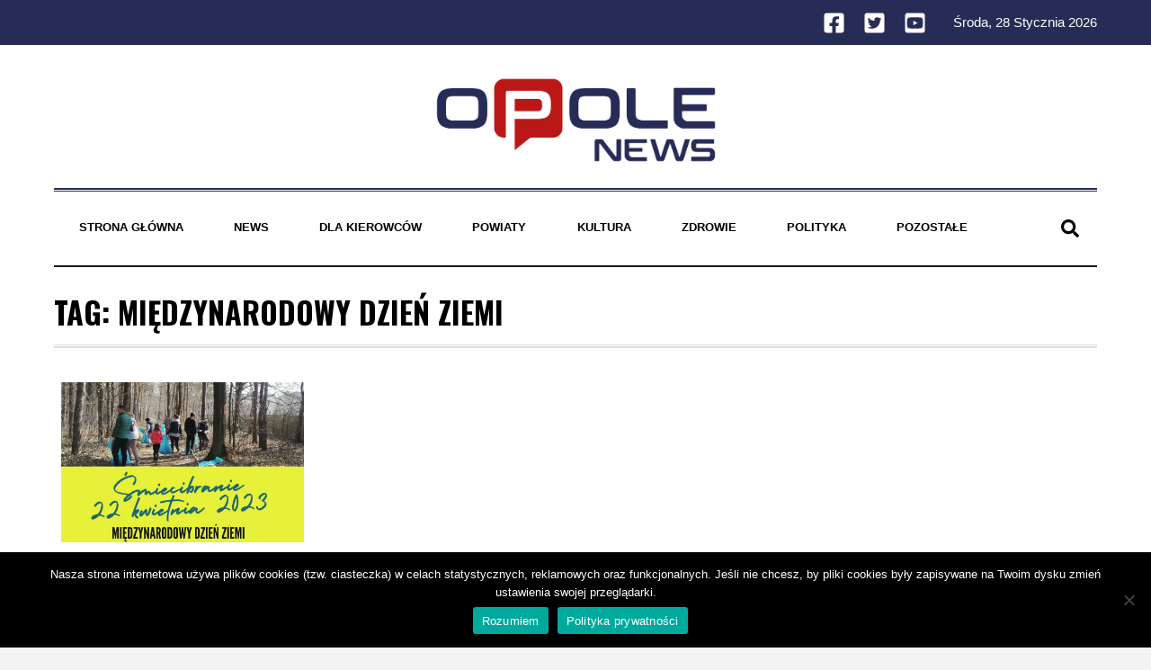

--- FILE ---
content_type: text/html; charset=UTF-8
request_url: https://opole-news.pl/tag/miedzynarodowy-dzien-ziemi/
body_size: 9827
content:
<!doctype html>
<html lang="pl-PL">
<head>
    <!-- Google Tag Manager -->
    <script>(function(w,d,s,l,i){w[l]=w[l]||[];w[l].push({'gtm.start':
                new Date().getTime(),event:'gtm.js'});var f=d.getElementsByTagName(s)[0],
            j=d.createElement(s),dl=l!='dataLayer'?'&l='+l:'';j.async=true;j.src=
            'https://www.googletagmanager.com/gtm.js?id='+i+dl;f.parentNode.insertBefore(j,f);
        })(window,document,'script','dataLayer','GTM-MKRMSFL');</script>
    <!-- End Google Tag Manager -->

    <meta charset="UTF-8">
	<meta name="viewport" content="width=device-width, initial-scale=1">
	<link rel="profile" href="https://gmpg.org/xfn/11">


    <link rel="apple-touch-icon" sizes="180x180" href="favicon/apple-touch-icon.png">
    <link rel="icon" type="image/png" sizes="32x32" href="favicon/favicon-32x32.png">
    <link rel="icon" type="image/png" sizes="16x16" href="favicon/favicon-16x16.png">
    <link rel="manifest" href="/site.webmanifest">
    <link rel="mask-icon" href="favicon/safari-pinned-tab.svg" color="#bb2025">
    <meta name="msapplication-TileColor" content="#bb2025">
    <meta name="theme-color" content="#ffffff">
    <script data-ad-client="ca-pub-5876357849291581" async src="https://pagead2.googlesyndication.com/pagead/js/adsbygoogle.js"></script>
	<meta name='robots' content='noindex, follow' />
	<style>img:is([sizes="auto" i], [sizes^="auto," i]) { contain-intrinsic-size: 3000px 1500px }</style>
	
	<!-- This site is optimized with the Yoast SEO plugin v25.8 - https://yoast.com/wordpress/plugins/seo/ -->
	<title>Międzynarodowy dzień ziemi Archives - Opole News</title>
	<meta property="og:locale" content="pl_PL" />
	<meta property="og:type" content="article" />
	<meta property="og:title" content="Międzynarodowy dzień ziemi Archives - Opole News" />
	<meta property="og:url" content="https://opole-news.pl/tag/miedzynarodowy-dzien-ziemi/" />
	<meta property="og:site_name" content="Opole News" />
	<meta property="og:image" content="https://opole-news.pl/wp-content/uploads/2020/11/opole-news-portal-3.jpg" />
	<meta property="og:image:width" content="1920" />
	<meta property="og:image:height" content="1264" />
	<meta property="og:image:type" content="image/jpeg" />
	<meta name="twitter:card" content="summary_large_image" />
	<meta name="twitter:site" content="@Opole_News" />
	<script type="application/ld+json" class="yoast-schema-graph">{"@context":"https://schema.org","@graph":[{"@type":"CollectionPage","@id":"https://opole-news.pl/tag/miedzynarodowy-dzien-ziemi/","url":"https://opole-news.pl/tag/miedzynarodowy-dzien-ziemi/","name":"Międzynarodowy dzień ziemi Archives - Opole News","isPartOf":{"@id":"https://opole-news.pl/#website"},"primaryImageOfPage":{"@id":"https://opole-news.pl/tag/miedzynarodowy-dzien-ziemi/#primaryimage"},"image":{"@id":"https://opole-news.pl/tag/miedzynarodowy-dzien-ziemi/#primaryimage"},"thumbnailUrl":"https://opole-news.pl/wp-content/uploads/2023/04/336795894_1237910010148833_1213986995859905086_n.jpg","breadcrumb":{"@id":"https://opole-news.pl/tag/miedzynarodowy-dzien-ziemi/#breadcrumb"},"inLanguage":"pl-PL"},{"@type":"ImageObject","inLanguage":"pl-PL","@id":"https://opole-news.pl/tag/miedzynarodowy-dzien-ziemi/#primaryimage","url":"https://opole-news.pl/wp-content/uploads/2023/04/336795894_1237910010148833_1213986995859905086_n.jpg","contentUrl":"https://opole-news.pl/wp-content/uploads/2023/04/336795894_1237910010148833_1213986995859905086_n.jpg","width":940,"height":788},{"@type":"BreadcrumbList","@id":"https://opole-news.pl/tag/miedzynarodowy-dzien-ziemi/#breadcrumb","itemListElement":[{"@type":"ListItem","position":1,"name":"Home","item":"https://opole-news.pl/"},{"@type":"ListItem","position":2,"name":"Międzynarodowy dzień ziemi"}]},{"@type":"WebSite","@id":"https://opole-news.pl/#website","url":"https://opole-news.pl/","name":"Opole News","description":"Portal informacyjny. Wiadomości z Opola, Opolszczyzny i z kraju","publisher":{"@id":"https://opole-news.pl/#organization"},"potentialAction":[{"@type":"SearchAction","target":{"@type":"EntryPoint","urlTemplate":"https://opole-news.pl/?s={search_term_string}"},"query-input":{"@type":"PropertyValueSpecification","valueRequired":true,"valueName":"search_term_string"}}],"inLanguage":"pl-PL"},{"@type":"Organization","@id":"https://opole-news.pl/#organization","name":"Opole News","url":"https://opole-news.pl/","logo":{"@type":"ImageObject","inLanguage":"pl-PL","@id":"https://opole-news.pl/#/schema/logo/image/","url":"https://opole-news.pl/wp-content/uploads/2020/10/opole-news-logo.png","contentUrl":"https://opole-news.pl/wp-content/uploads/2020/10/opole-news-logo.png","width":780,"height":241,"caption":"Opole News"},"image":{"@id":"https://opole-news.pl/#/schema/logo/image/"},"sameAs":["https://www.facebook.com/OpoleNews","https://x.com/Opole_News","https://www.youtube.com/channel/UCJcq2LX3r_OMq17b4O9FYLg/"]}]}</script>
	<!-- / Yoast SEO plugin. -->


<link rel='dns-prefetch' href='//static.addtoany.com' />
<link rel="alternate" type="application/rss+xml" title="Opole News &raquo; Kanał z wpisami" href="https://opole-news.pl/feed/" />
<link rel="alternate" type="application/rss+xml" title="Opole News &raquo; Kanał z komentarzami" href="https://opole-news.pl/comments/feed/" />
<link rel="alternate" type="application/rss+xml" title="Opole News &raquo; Kanał z wpisami otagowanymi jako Międzynarodowy dzień ziemi" href="https://opole-news.pl/tag/miedzynarodowy-dzien-ziemi/feed/" />
<script>
window._wpemojiSettings = {"baseUrl":"https:\/\/s.w.org\/images\/core\/emoji\/16.0.1\/72x72\/","ext":".png","svgUrl":"https:\/\/s.w.org\/images\/core\/emoji\/16.0.1\/svg\/","svgExt":".svg","source":{"concatemoji":"https:\/\/opole-news.pl\/wp-includes\/js\/wp-emoji-release.min.js?ver=6.8.3"}};
/*! This file is auto-generated */
!function(s,n){var o,i,e;function c(e){try{var t={supportTests:e,timestamp:(new Date).valueOf()};sessionStorage.setItem(o,JSON.stringify(t))}catch(e){}}function p(e,t,n){e.clearRect(0,0,e.canvas.width,e.canvas.height),e.fillText(t,0,0);var t=new Uint32Array(e.getImageData(0,0,e.canvas.width,e.canvas.height).data),a=(e.clearRect(0,0,e.canvas.width,e.canvas.height),e.fillText(n,0,0),new Uint32Array(e.getImageData(0,0,e.canvas.width,e.canvas.height).data));return t.every(function(e,t){return e===a[t]})}function u(e,t){e.clearRect(0,0,e.canvas.width,e.canvas.height),e.fillText(t,0,0);for(var n=e.getImageData(16,16,1,1),a=0;a<n.data.length;a++)if(0!==n.data[a])return!1;return!0}function f(e,t,n,a){switch(t){case"flag":return n(e,"\ud83c\udff3\ufe0f\u200d\u26a7\ufe0f","\ud83c\udff3\ufe0f\u200b\u26a7\ufe0f")?!1:!n(e,"\ud83c\udde8\ud83c\uddf6","\ud83c\udde8\u200b\ud83c\uddf6")&&!n(e,"\ud83c\udff4\udb40\udc67\udb40\udc62\udb40\udc65\udb40\udc6e\udb40\udc67\udb40\udc7f","\ud83c\udff4\u200b\udb40\udc67\u200b\udb40\udc62\u200b\udb40\udc65\u200b\udb40\udc6e\u200b\udb40\udc67\u200b\udb40\udc7f");case"emoji":return!a(e,"\ud83e\udedf")}return!1}function g(e,t,n,a){var r="undefined"!=typeof WorkerGlobalScope&&self instanceof WorkerGlobalScope?new OffscreenCanvas(300,150):s.createElement("canvas"),o=r.getContext("2d",{willReadFrequently:!0}),i=(o.textBaseline="top",o.font="600 32px Arial",{});return e.forEach(function(e){i[e]=t(o,e,n,a)}),i}function t(e){var t=s.createElement("script");t.src=e,t.defer=!0,s.head.appendChild(t)}"undefined"!=typeof Promise&&(o="wpEmojiSettingsSupports",i=["flag","emoji"],n.supports={everything:!0,everythingExceptFlag:!0},e=new Promise(function(e){s.addEventListener("DOMContentLoaded",e,{once:!0})}),new Promise(function(t){var n=function(){try{var e=JSON.parse(sessionStorage.getItem(o));if("object"==typeof e&&"number"==typeof e.timestamp&&(new Date).valueOf()<e.timestamp+604800&&"object"==typeof e.supportTests)return e.supportTests}catch(e){}return null}();if(!n){if("undefined"!=typeof Worker&&"undefined"!=typeof OffscreenCanvas&&"undefined"!=typeof URL&&URL.createObjectURL&&"undefined"!=typeof Blob)try{var e="postMessage("+g.toString()+"("+[JSON.stringify(i),f.toString(),p.toString(),u.toString()].join(",")+"));",a=new Blob([e],{type:"text/javascript"}),r=new Worker(URL.createObjectURL(a),{name:"wpTestEmojiSupports"});return void(r.onmessage=function(e){c(n=e.data),r.terminate(),t(n)})}catch(e){}c(n=g(i,f,p,u))}t(n)}).then(function(e){for(var t in e)n.supports[t]=e[t],n.supports.everything=n.supports.everything&&n.supports[t],"flag"!==t&&(n.supports.everythingExceptFlag=n.supports.everythingExceptFlag&&n.supports[t]);n.supports.everythingExceptFlag=n.supports.everythingExceptFlag&&!n.supports.flag,n.DOMReady=!1,n.readyCallback=function(){n.DOMReady=!0}}).then(function(){return e}).then(function(){var e;n.supports.everything||(n.readyCallback(),(e=n.source||{}).concatemoji?t(e.concatemoji):e.wpemoji&&e.twemoji&&(t(e.twemoji),t(e.wpemoji)))}))}((window,document),window._wpemojiSettings);
</script>
<style id='wp-emoji-styles-inline-css'>

	img.wp-smiley, img.emoji {
		display: inline !important;
		border: none !important;
		box-shadow: none !important;
		height: 1em !important;
		width: 1em !important;
		margin: 0 0.07em !important;
		vertical-align: -0.1em !important;
		background: none !important;
		padding: 0 !important;
	}
</style>
<link rel='stylesheet' id='wp-block-library-css' href='https://opole-news.pl/wp-includes/css/dist/block-library/style.min.css?ver=6.8.3' media='all' />
<style id='classic-theme-styles-inline-css'>
/*! This file is auto-generated */
.wp-block-button__link{color:#fff;background-color:#32373c;border-radius:9999px;box-shadow:none;text-decoration:none;padding:calc(.667em + 2px) calc(1.333em + 2px);font-size:1.125em}.wp-block-file__button{background:#32373c;color:#fff;text-decoration:none}
</style>
<style id='global-styles-inline-css'>
:root{--wp--preset--aspect-ratio--square: 1;--wp--preset--aspect-ratio--4-3: 4/3;--wp--preset--aspect-ratio--3-4: 3/4;--wp--preset--aspect-ratio--3-2: 3/2;--wp--preset--aspect-ratio--2-3: 2/3;--wp--preset--aspect-ratio--16-9: 16/9;--wp--preset--aspect-ratio--9-16: 9/16;--wp--preset--color--black: #000000;--wp--preset--color--cyan-bluish-gray: #abb8c3;--wp--preset--color--white: #ffffff;--wp--preset--color--pale-pink: #f78da7;--wp--preset--color--vivid-red: #cf2e2e;--wp--preset--color--luminous-vivid-orange: #ff6900;--wp--preset--color--luminous-vivid-amber: #fcb900;--wp--preset--color--light-green-cyan: #7bdcb5;--wp--preset--color--vivid-green-cyan: #00d084;--wp--preset--color--pale-cyan-blue: #8ed1fc;--wp--preset--color--vivid-cyan-blue: #0693e3;--wp--preset--color--vivid-purple: #9b51e0;--wp--preset--gradient--vivid-cyan-blue-to-vivid-purple: linear-gradient(135deg,rgba(6,147,227,1) 0%,rgb(155,81,224) 100%);--wp--preset--gradient--light-green-cyan-to-vivid-green-cyan: linear-gradient(135deg,rgb(122,220,180) 0%,rgb(0,208,130) 100%);--wp--preset--gradient--luminous-vivid-amber-to-luminous-vivid-orange: linear-gradient(135deg,rgba(252,185,0,1) 0%,rgba(255,105,0,1) 100%);--wp--preset--gradient--luminous-vivid-orange-to-vivid-red: linear-gradient(135deg,rgba(255,105,0,1) 0%,rgb(207,46,46) 100%);--wp--preset--gradient--very-light-gray-to-cyan-bluish-gray: linear-gradient(135deg,rgb(238,238,238) 0%,rgb(169,184,195) 100%);--wp--preset--gradient--cool-to-warm-spectrum: linear-gradient(135deg,rgb(74,234,220) 0%,rgb(151,120,209) 20%,rgb(207,42,186) 40%,rgb(238,44,130) 60%,rgb(251,105,98) 80%,rgb(254,248,76) 100%);--wp--preset--gradient--blush-light-purple: linear-gradient(135deg,rgb(255,206,236) 0%,rgb(152,150,240) 100%);--wp--preset--gradient--blush-bordeaux: linear-gradient(135deg,rgb(254,205,165) 0%,rgb(254,45,45) 50%,rgb(107,0,62) 100%);--wp--preset--gradient--luminous-dusk: linear-gradient(135deg,rgb(255,203,112) 0%,rgb(199,81,192) 50%,rgb(65,88,208) 100%);--wp--preset--gradient--pale-ocean: linear-gradient(135deg,rgb(255,245,203) 0%,rgb(182,227,212) 50%,rgb(51,167,181) 100%);--wp--preset--gradient--electric-grass: linear-gradient(135deg,rgb(202,248,128) 0%,rgb(113,206,126) 100%);--wp--preset--gradient--midnight: linear-gradient(135deg,rgb(2,3,129) 0%,rgb(40,116,252) 100%);--wp--preset--font-size--small: 13px;--wp--preset--font-size--medium: 20px;--wp--preset--font-size--large: 36px;--wp--preset--font-size--x-large: 42px;--wp--preset--spacing--20: 0.44rem;--wp--preset--spacing--30: 0.67rem;--wp--preset--spacing--40: 1rem;--wp--preset--spacing--50: 1.5rem;--wp--preset--spacing--60: 2.25rem;--wp--preset--spacing--70: 3.38rem;--wp--preset--spacing--80: 5.06rem;--wp--preset--shadow--natural: 6px 6px 9px rgba(0, 0, 0, 0.2);--wp--preset--shadow--deep: 12px 12px 50px rgba(0, 0, 0, 0.4);--wp--preset--shadow--sharp: 6px 6px 0px rgba(0, 0, 0, 0.2);--wp--preset--shadow--outlined: 6px 6px 0px -3px rgba(255, 255, 255, 1), 6px 6px rgba(0, 0, 0, 1);--wp--preset--shadow--crisp: 6px 6px 0px rgba(0, 0, 0, 1);}:where(.is-layout-flex){gap: 0.5em;}:where(.is-layout-grid){gap: 0.5em;}body .is-layout-flex{display: flex;}.is-layout-flex{flex-wrap: wrap;align-items: center;}.is-layout-flex > :is(*, div){margin: 0;}body .is-layout-grid{display: grid;}.is-layout-grid > :is(*, div){margin: 0;}:where(.wp-block-columns.is-layout-flex){gap: 2em;}:where(.wp-block-columns.is-layout-grid){gap: 2em;}:where(.wp-block-post-template.is-layout-flex){gap: 1.25em;}:where(.wp-block-post-template.is-layout-grid){gap: 1.25em;}.has-black-color{color: var(--wp--preset--color--black) !important;}.has-cyan-bluish-gray-color{color: var(--wp--preset--color--cyan-bluish-gray) !important;}.has-white-color{color: var(--wp--preset--color--white) !important;}.has-pale-pink-color{color: var(--wp--preset--color--pale-pink) !important;}.has-vivid-red-color{color: var(--wp--preset--color--vivid-red) !important;}.has-luminous-vivid-orange-color{color: var(--wp--preset--color--luminous-vivid-orange) !important;}.has-luminous-vivid-amber-color{color: var(--wp--preset--color--luminous-vivid-amber) !important;}.has-light-green-cyan-color{color: var(--wp--preset--color--light-green-cyan) !important;}.has-vivid-green-cyan-color{color: var(--wp--preset--color--vivid-green-cyan) !important;}.has-pale-cyan-blue-color{color: var(--wp--preset--color--pale-cyan-blue) !important;}.has-vivid-cyan-blue-color{color: var(--wp--preset--color--vivid-cyan-blue) !important;}.has-vivid-purple-color{color: var(--wp--preset--color--vivid-purple) !important;}.has-black-background-color{background-color: var(--wp--preset--color--black) !important;}.has-cyan-bluish-gray-background-color{background-color: var(--wp--preset--color--cyan-bluish-gray) !important;}.has-white-background-color{background-color: var(--wp--preset--color--white) !important;}.has-pale-pink-background-color{background-color: var(--wp--preset--color--pale-pink) !important;}.has-vivid-red-background-color{background-color: var(--wp--preset--color--vivid-red) !important;}.has-luminous-vivid-orange-background-color{background-color: var(--wp--preset--color--luminous-vivid-orange) !important;}.has-luminous-vivid-amber-background-color{background-color: var(--wp--preset--color--luminous-vivid-amber) !important;}.has-light-green-cyan-background-color{background-color: var(--wp--preset--color--light-green-cyan) !important;}.has-vivid-green-cyan-background-color{background-color: var(--wp--preset--color--vivid-green-cyan) !important;}.has-pale-cyan-blue-background-color{background-color: var(--wp--preset--color--pale-cyan-blue) !important;}.has-vivid-cyan-blue-background-color{background-color: var(--wp--preset--color--vivid-cyan-blue) !important;}.has-vivid-purple-background-color{background-color: var(--wp--preset--color--vivid-purple) !important;}.has-black-border-color{border-color: var(--wp--preset--color--black) !important;}.has-cyan-bluish-gray-border-color{border-color: var(--wp--preset--color--cyan-bluish-gray) !important;}.has-white-border-color{border-color: var(--wp--preset--color--white) !important;}.has-pale-pink-border-color{border-color: var(--wp--preset--color--pale-pink) !important;}.has-vivid-red-border-color{border-color: var(--wp--preset--color--vivid-red) !important;}.has-luminous-vivid-orange-border-color{border-color: var(--wp--preset--color--luminous-vivid-orange) !important;}.has-luminous-vivid-amber-border-color{border-color: var(--wp--preset--color--luminous-vivid-amber) !important;}.has-light-green-cyan-border-color{border-color: var(--wp--preset--color--light-green-cyan) !important;}.has-vivid-green-cyan-border-color{border-color: var(--wp--preset--color--vivid-green-cyan) !important;}.has-pale-cyan-blue-border-color{border-color: var(--wp--preset--color--pale-cyan-blue) !important;}.has-vivid-cyan-blue-border-color{border-color: var(--wp--preset--color--vivid-cyan-blue) !important;}.has-vivid-purple-border-color{border-color: var(--wp--preset--color--vivid-purple) !important;}.has-vivid-cyan-blue-to-vivid-purple-gradient-background{background: var(--wp--preset--gradient--vivid-cyan-blue-to-vivid-purple) !important;}.has-light-green-cyan-to-vivid-green-cyan-gradient-background{background: var(--wp--preset--gradient--light-green-cyan-to-vivid-green-cyan) !important;}.has-luminous-vivid-amber-to-luminous-vivid-orange-gradient-background{background: var(--wp--preset--gradient--luminous-vivid-amber-to-luminous-vivid-orange) !important;}.has-luminous-vivid-orange-to-vivid-red-gradient-background{background: var(--wp--preset--gradient--luminous-vivid-orange-to-vivid-red) !important;}.has-very-light-gray-to-cyan-bluish-gray-gradient-background{background: var(--wp--preset--gradient--very-light-gray-to-cyan-bluish-gray) !important;}.has-cool-to-warm-spectrum-gradient-background{background: var(--wp--preset--gradient--cool-to-warm-spectrum) !important;}.has-blush-light-purple-gradient-background{background: var(--wp--preset--gradient--blush-light-purple) !important;}.has-blush-bordeaux-gradient-background{background: var(--wp--preset--gradient--blush-bordeaux) !important;}.has-luminous-dusk-gradient-background{background: var(--wp--preset--gradient--luminous-dusk) !important;}.has-pale-ocean-gradient-background{background: var(--wp--preset--gradient--pale-ocean) !important;}.has-electric-grass-gradient-background{background: var(--wp--preset--gradient--electric-grass) !important;}.has-midnight-gradient-background{background: var(--wp--preset--gradient--midnight) !important;}.has-small-font-size{font-size: var(--wp--preset--font-size--small) !important;}.has-medium-font-size{font-size: var(--wp--preset--font-size--medium) !important;}.has-large-font-size{font-size: var(--wp--preset--font-size--large) !important;}.has-x-large-font-size{font-size: var(--wp--preset--font-size--x-large) !important;}
:where(.wp-block-post-template.is-layout-flex){gap: 1.25em;}:where(.wp-block-post-template.is-layout-grid){gap: 1.25em;}
:where(.wp-block-columns.is-layout-flex){gap: 2em;}:where(.wp-block-columns.is-layout-grid){gap: 2em;}
:root :where(.wp-block-pullquote){font-size: 1.5em;line-height: 1.6;}
</style>
<link rel='stylesheet' id='cookie-notice-front-css' href='https://opole-news.pl/wp-content/plugins/cookie-notice/css/front.min.css?ver=2.5.7' media='all' />
<link rel='stylesheet' id='opole-news-style-css' href='https://opole-news.pl/wp-content/themes/opole-news/style.css?ver=1.0.0' media='all' />
<link rel='stylesheet' id='main.css-css' href='https://opole-news.pl/wp-content/themes/opole-news/assets/style.css?ver=1.0' media='' />
<link rel='stylesheet' id='addtoany-css' href='https://opole-news.pl/wp-content/plugins/add-to-any/addtoany.min.css?ver=1.16' media='all' />
<script id="addtoany-core-js-before">
window.a2a_config=window.a2a_config||{};a2a_config.callbacks=[];a2a_config.overlays=[];a2a_config.templates={};a2a_localize = {
	Share: "Share",
	Save: "Save",
	Subscribe: "Subscribe",
	Email: "Email",
	Bookmark: "Bookmark",
	ShowAll: "Show all",
	ShowLess: "Show less",
	FindServices: "Find service(s)",
	FindAnyServiceToAddTo: "Instantly find any service to add to",
	PoweredBy: "Powered by",
	ShareViaEmail: "Share via email",
	SubscribeViaEmail: "Subscribe via email",
	BookmarkInYourBrowser: "Bookmark in your browser",
	BookmarkInstructions: "Press Ctrl+D or \u2318+D to bookmark this page",
	AddToYourFavorites: "Add to your favorites",
	SendFromWebOrProgram: "Send from any email address or email program",
	EmailProgram: "Email program",
	More: "More&#8230;",
	ThanksForSharing: "Thanks for sharing!",
	ThanksForFollowing: "Thanks for following!"
};
</script>
<script defer src="https://static.addtoany.com/menu/page.js" id="addtoany-core-js"></script>
<script src="https://opole-news.pl/wp-includes/js/jquery/jquery.min.js?ver=3.7.1" id="jquery-core-js"></script>
<script src="https://opole-news.pl/wp-includes/js/jquery/jquery-migrate.min.js?ver=3.4.1" id="jquery-migrate-js"></script>
<script defer src="https://opole-news.pl/wp-content/plugins/add-to-any/addtoany.min.js?ver=1.1" id="addtoany-jquery-js"></script>
<script id="cookie-notice-front-js-before">
var cnArgs = {"ajaxUrl":"https:\/\/opole-news.pl\/wp-admin\/admin-ajax.php","nonce":"0c7526c791","hideEffect":"fade","position":"bottom","onScroll":false,"onScrollOffset":100,"onClick":false,"cookieName":"cookie_notice_accepted","cookieTime":2592000,"cookieTimeRejected":2592000,"globalCookie":false,"redirection":false,"cache":false,"revokeCookies":false,"revokeCookiesOpt":"automatic"};
</script>
<script src="https://opole-news.pl/wp-content/plugins/cookie-notice/js/front.min.js?ver=2.5.7" id="cookie-notice-front-js"></script>
<link rel="https://api.w.org/" href="https://opole-news.pl/wp-json/" /><link rel="alternate" title="JSON" type="application/json" href="https://opole-news.pl/wp-json/wp/v2/tags/2735" /><link rel="EditURI" type="application/rsd+xml" title="RSD" href="https://opole-news.pl/xmlrpc.php?rsd" />
<meta name="generator" content="WordPress 6.8.3" />
<style>.recentcomments a{display:inline !important;padding:0 !important;margin:0 !important;}</style><link rel="icon" href="https://opole-news.pl/wp-content/uploads/2020/11/cropped-favicon-32x32.png" sizes="32x32" />
<link rel="icon" href="https://opole-news.pl/wp-content/uploads/2020/11/cropped-favicon-192x192.png" sizes="192x192" />
<link rel="apple-touch-icon" href="https://opole-news.pl/wp-content/uploads/2020/11/cropped-favicon-180x180.png" />
<meta name="msapplication-TileImage" content="https://opole-news.pl/wp-content/uploads/2020/11/cropped-favicon-270x270.png" />
</head>

<body class="archive tag tag-miedzynarodowy-dzien-ziemi tag-2735 wp-custom-logo wp-theme-opole-news cookies-not-set hfeed">
<!-- Google Tag Manager (noscript) -->
<noscript><iframe src="https://www.googletagmanager.com/ns.html?id=GTM-MKRMSFL"
                  height="0" width="0" style="display:none;visibility:hidden"></iframe></noscript>
<!-- End Google Tag Manager (noscript) -->
<div class="pre-header-ads">
	</div>
<div class="top-bar">
	<div class="container">
		<div class="wrapper">
			
<ul class="bottom-wrapper__s-media__list">

	<li class="bottom-wrapper__s-media__list__item">
		<a class="bottom-wrapper__s-media__list__item__link" target="_blank" rel="noopener noreferrer" href="https://www.facebook.com/OpoleNews">
			<svg aria-hidden="true" focusable="false" data-prefix="fab" data-icon="facebook-square" class="svg-inline--fa fa-facebook-square fa-w-14 bottom-wrapper__s-media__list__item__icon bottom-wrapper__s-media__list__item__link__icon--fb" role="img" xmlns="http://www.w3.org/2000/svg" viewBox="0 0 448 512"><path fill="currentColor" d="M400 32H48A48 48 0 0 0 0 80v352a48 48 0 0 0 48 48h137.25V327.69h-63V256h63v-54.64c0-62.15 37-96.48 93.67-96.48 27.14 0 55.52 4.84 55.52 4.84v61h-31.27c-30.81 0-40.42 19.12-40.42 38.73V256h68.78l-11 71.69h-57.78V480H400a48 48 0 0 0 48-48V80a48 48 0 0 0-48-48z"></path></svg>
		</a>
	</li>

	<li class="bottom-wrapper__s-media__list__item">
		<a target="_blank" rel="noopener noreferrer" class="bottom-wrapper__s-media__list__item__link" href="https://twitter.com/Opole_News">
			<svg aria-hidden="true" focusable="false" data-prefix="fab" data-icon="twitter-square" class="svg-inline--fa fa-twitter-square fa-w-14 bottom-wrapper__s-media__list__item__icon bottom-wrapper__s-media__list__item__link__icon--twitter" role="img" xmlns="http://www.w3.org/2000/svg" viewBox="0 0 448 512"><path fill="currentColor" d="M400 32H48C21.5 32 0 53.5 0 80v352c0 26.5 21.5 48 48 48h352c26.5 0 48-21.5 48-48V80c0-26.5-21.5-48-48-48zm-48.9 158.8c.2 2.8.2 5.7.2 8.5 0 86.7-66 186.6-186.6 186.6-37.2 0-71.7-10.8-100.7-29.4 5.3.6 10.4.8 15.8.8 30.7 0 58.9-10.4 81.4-28-28.8-.6-53-19.5-61.3-45.5 10.1 1.5 19.2 1.5 29.6-1.2-30-6.1-52.5-32.5-52.5-64.4v-.8c8.7 4.9 18.9 7.9 29.6 8.3a65.447 65.447 0 0 1-29.2-54.6c0-12.2 3.2-23.4 8.9-33.1 32.3 39.8 80.8 65.8 135.2 68.6-9.3-44.5 24-80.6 64-80.6 18.9 0 35.9 7.9 47.9 20.7 14.8-2.8 29-8.3 41.6-15.8-4.9 15.2-15.2 28-28.8 36.1 13.2-1.4 26-5.1 37.8-10.2-8.9 13.1-20.1 24.7-32.9 34z"></path></svg>
		</a>
	</li>

	<li class="bottom-wrapper__s-media__list__item">
		<a target="_blank" rel="noopener noreferrer" class="bottom-wrapper__s-media__list__item__link" href="https://www.youtube.com/channel/UCJcq2LX3r_OMq17b4O9FYLg/">
			<svg aria-hidden="true" focusable="false" data-prefix="fab" data-icon="youtube-square" class="svg-inline--fa fa-youtube-square fa-w-14 bottom-wrapper__s-media__list__item__icon bottom-wrapper__s-media__list__item__link__icon--youtube" role="img" xmlns="http://www.w3.org/2000/svg" viewBox="0 0 448 512"><path fill="currentColor" d="M186.8 202.1l95.2 54.1-95.2 54.1V202.1zM448 80v352c0 26.5-21.5 48-48 48H48c-26.5 0-48-21.5-48-48V80c0-26.5 21.5-48 48-48h352c26.5 0 48 21.5 48 48zm-42 176.3s0-59.6-7.6-88.2c-4.2-15.8-16.5-28.2-32.2-32.4C337.9 128 224 128 224 128s-113.9 0-142.2 7.7c-15.7 4.2-28 16.6-32.2 32.4-7.6 28.5-7.6 88.2-7.6 88.2s0 59.6 7.6 88.2c4.2 15.8 16.5 27.7 32.2 31.9C110.1 384 224 384 224 384s113.9 0 142.2-7.7c15.7-4.2 28-16.1 32.2-31.9 7.6-28.5 7.6-88.1 7.6-88.1z"></path></svg>
		</a>
	</li>


</ul>
            <span class="top-bar__date">środa, 28 stycznia 2026</span>
        </div>
    </div>
</div>
<div id="page" class="container">
    <div class="wrapper">
        <a class="skip-link screen-reader-text" href="#primary">Skip to content</a>

        <header id="masthead" class="header">
            <div class="header__brand">
                <a href="https://opole-news.pl/" class="custom-logo-link" rel="home"><img width="780" height="241" src="https://opole-news.pl/wp-content/uploads/2020/10/opole-news-logo.png" class="custom-logo" alt="Opole News" decoding="async" fetchpriority="high" srcset="https://opole-news.pl/wp-content/uploads/2020/10/opole-news-logo.png 780w, https://opole-news.pl/wp-content/uploads/2020/10/opole-news-logo-300x93.png 300w, https://opole-news.pl/wp-content/uploads/2020/10/opole-news-logo-768x237.png 768w" sizes="(max-width: 780px) 100vw, 780px" /></a>            </div><!-- .site-branding -->

            <nav id="site-navigation" class="header__nav">
                <div class="header__nav__mobile" aria-controls="primary-menu" id="main-menu" aria-expanded="false">                    <div class="header__nav__mobile__hamburger">
                        <span class="header__nav__mobile__hamburger__icon"></span>
                        <span class="header__nav__mobile__hamburger__icon"></span>
                        <span class="header__nav__mobile__hamburger__icon"></span>
                    </div>
                </div>
                <div class="menu-main-container"><ul id="primary-menu" class="menu"><li id="menu-item-5" class="menu-item menu-item-type-custom menu-item-object-custom menu-item-5"><a href="/">Strona główna</a></li>
<li id="menu-item-831" class="menu-item menu-item-type-taxonomy menu-item-object-category menu-item-831"><a href="https://opole-news.pl/kategoria/news/">News</a></li>
<li id="menu-item-25542" class="menu-item menu-item-type-taxonomy menu-item-object-category menu-item-25542"><a href="https://opole-news.pl/kategoria/dla-kierowcow/">Dla kierowców</a></li>
<li id="menu-item-25543" class="menu-item menu-item-type-custom menu-item-object-custom menu-item-home menu-item-has-children menu-item-25543"><a href="https://opole-news.pl">Powiaty</a>
<ul class="sub-menu">
	<li id="menu-item-25544" class="menu-item menu-item-type-taxonomy menu-item-object-category menu-item-25544"><a href="https://opole-news.pl/kategoria/opole/">Opole</a></li>
	<li id="menu-item-25545" class="menu-item menu-item-type-taxonomy menu-item-object-category menu-item-25545"><a href="https://opole-news.pl/kategoria/powiat-brzeski/">powiat brzeski</a></li>
	<li id="menu-item-25546" class="menu-item menu-item-type-taxonomy menu-item-object-category menu-item-25546"><a href="https://opole-news.pl/kategoria/powiat-kluczborski/">powiat kluczborski</a></li>
	<li id="menu-item-25547" class="menu-item menu-item-type-taxonomy menu-item-object-category menu-item-25547"><a href="https://opole-news.pl/kategoria/powiat-namyslowski/">powiat namysłowski</a></li>
	<li id="menu-item-25548" class="menu-item menu-item-type-taxonomy menu-item-object-category menu-item-25548"><a href="https://opole-news.pl/kategoria/powiat-nyski/">powiat nyski</a></li>
	<li id="menu-item-25549" class="menu-item menu-item-type-taxonomy menu-item-object-category menu-item-25549"><a href="https://opole-news.pl/kategoria/powiat-opolski/">powiat opolski</a></li>
	<li id="menu-item-25550" class="menu-item menu-item-type-taxonomy menu-item-object-category menu-item-25550"><a href="https://opole-news.pl/kategoria/powiat-prudnicki/">powiat prudnicki</a></li>
	<li id="menu-item-25551" class="menu-item menu-item-type-taxonomy menu-item-object-category menu-item-25551"><a href="https://opole-news.pl/kategoria/powiat-glubczycki/">powiat głubczycki</a></li>
	<li id="menu-item-25552" class="menu-item menu-item-type-taxonomy menu-item-object-category menu-item-25552"><a href="https://opole-news.pl/kategoria/powiat-kedzierzynsko-kozielski/">powiat kędzierzyńsko-kozielski</a></li>
	<li id="menu-item-25553" class="menu-item menu-item-type-taxonomy menu-item-object-category menu-item-25553"><a href="https://opole-news.pl/kategoria/powiat-kluczborski/">powiat kluczborski</a></li>
	<li id="menu-item-25554" class="menu-item menu-item-type-taxonomy menu-item-object-category menu-item-25554"><a href="https://opole-news.pl/kategoria/powiat-krapkowicki/">powiat krapkowicki</a></li>
	<li id="menu-item-25555" class="menu-item menu-item-type-taxonomy menu-item-object-category menu-item-25555"><a href="https://opole-news.pl/kategoria/powiat-oleski/">powiat oleski</a></li>
	<li id="menu-item-25556" class="menu-item menu-item-type-taxonomy menu-item-object-category menu-item-25556"><a href="https://opole-news.pl/kategoria/powiat-strzelecki/">powiat strzelecki</a></li>
</ul>
</li>
<li id="menu-item-2738" class="menu-item menu-item-type-taxonomy menu-item-object-category menu-item-2738"><a href="https://opole-news.pl/kategoria/kultura/">Kultura</a></li>
<li id="menu-item-834" class="menu-item menu-item-type-taxonomy menu-item-object-category menu-item-834"><a href="https://opole-news.pl/kategoria/zdrowie/">Zdrowie</a></li>
<li id="menu-item-832" class="menu-item menu-item-type-taxonomy menu-item-object-category menu-item-832"><a href="https://opole-news.pl/kategoria/polityka/">Polityka</a></li>
<li id="menu-item-2976" class="menu-item menu-item-type-custom menu-item-object-custom menu-item-has-children menu-item-2976"><a>Pozostałe</a>
<ul class="sub-menu">
	<li id="menu-item-38757" class="menu-item menu-item-type-taxonomy menu-item-object-category menu-item-38757"><a href="https://opole-news.pl/kategoria/policja/">Policja</a></li>
	<li id="menu-item-836" class="menu-item menu-item-type-taxonomy menu-item-object-category menu-item-836"><a href="https://opole-news.pl/kategoria/wideo/">Wideo</a></li>
	<li id="menu-item-833" class="menu-item menu-item-type-taxonomy menu-item-object-category menu-item-833"><a href="https://opole-news.pl/kategoria/sport/">Sport</a></li>
	<li id="menu-item-27238" class="menu-item menu-item-type-taxonomy menu-item-object-category menu-item-27238"><a href="https://opole-news.pl/kategoria/religia/">Religia</a></li>
	<li id="menu-item-1198" class="menu-item menu-item-type-taxonomy menu-item-object-category menu-item-1198"><a href="https://opole-news.pl/kategoria/gospodarka/">Gospodarka</a></li>
	<li id="menu-item-925" class="menu-item menu-item-type-taxonomy menu-item-object-category menu-item-925"><a href="https://opole-news.pl/kategoria/biznes/">Biznes</a></li>
	<li id="menu-item-2977" class="menu-item menu-item-type-taxonomy menu-item-object-category menu-item-2977"><a href="https://opole-news.pl/kategoria/edukacja/">Edukacja</a></li>
	<li id="menu-item-2978" class="menu-item menu-item-type-taxonomy menu-item-object-category menu-item-2978"><a href="https://opole-news.pl/kategoria/polecamy/">Polecamy</a></li>
	<li id="menu-item-2979" class="menu-item menu-item-type-taxonomy menu-item-object-category menu-item-2979"><a href="https://opole-news.pl/kategoria/pomagamy/">Pomagamy</a></li>
</ul>
</li>
</ul></div>                <div class="search">
                    <svg aria-hidden="true" focusable="false" data-prefix="fas" data-icon="search" class="search__icon svg-inline--fa fa-search fa-w-16" role="img" xmlns="http://www.w3.org/2000/svg" viewBox="0 0 512 512"><path fill="currentColor" d="M505 442.7L405.3 343c-4.5-4.5-10.6-7-17-7H372c27.6-35.3 44-79.7 44-128C416 93.1 322.9 0 208 0S0 93.1 0 208s93.1 208 208 208c48.3 0 92.7-16.4 128-44v16.3c0 6.4 2.5 12.5 7 17l99.7 99.7c9.4 9.4 24.6 9.4 33.9 0l28.3-28.3c9.4-9.4 9.4-24.6.1-34zM208 336c-70.7 0-128-57.2-128-128 0-70.7 57.2-128 128-128 70.7 0 128 57.2 128 128 0 70.7-57.2 128-128 128z"></path></svg>
                    <div class="search__form">
                        <form role="search" method="get" class="search-form" action="https://opole-news.pl/">
	<div class="field has-addons">
		<div class="control">
			<label>
				<input type="search" class="search-field input search-form__input is-medium" name="s" placeholder="Szukaj...">
			</label>
		</div>
		<div class="control">
			<button class="button is-medium btn-no-zoom">
				Szukaj
			</button>
		</div>
	</div>
</form>

                    </div>
                </div>
                <span class="underline"></span>
            </nav><!-- #site-navigation -->
        </header><!-- #masthead -->
    </div> <!-- wrapper -->


    <div class="wrapper category-wrapper">
        <div class="category">
			            <div class="category__title">
				<h1 class="category__title__header">Tag: <span>Międzynarodowy dzień ziemi</span></h1>            </div>
            <div class="columns category__grid">
                <div class="column is-9 category__grid__news">


					
                        <div class="column is-one-third news-grid">
                            <a class="news-grid__image" href="https://opole-news.pl/?post_type=post&p=31780"><img class='news-grid__image--src' src='https://opole-news.pl/wp-content/uploads/2023/04/336795894_1237910010148833_1213986995859905086_n-aspect-ratio-866.25-570.jpg' alt=' ' /></a>
                            <div class="news-grid__info">
                                <span class="news-grid__info__date">19 kwietnia, 2023</span>
                                <div class="news-grid__info__tags">
									<ul class="post-categories">
	<li><a href="https://opole-news.pl/kategoria/news/" rel="category tag">News</a></li>
	<li><a href="https://opole-news.pl/kategoria/opole/" rel="category tag">Opole</a></li>
	<li><a href="https://opole-news.pl/kategoria/polecamy/" rel="category tag">Polecamy</a></li>
	<li><a href="https://opole-news.pl/kategoria/pomagamy/" rel="category tag">Pomagamy</a></li>
	<li><a href="https://opole-news.pl/kategoria/srodowisko/" rel="category tag">Środowisko</a></li>
	<li><a href="https://opole-news.pl/kategoria/wydarzenia/" rel="category tag">Wydarzenia</a></li></ul>                                </div>
                            </div>
                            <h2 class="news-grid__title"><a class="news-grid__title--link"
                                                            href="https://opole-news.pl/?post_type=post&p=31780">Śmieciobranie &#8211; międzynarodowy dzień ziemi</a>
                            </h2>
                            <div class="news-grid__content">Z&nbsp;okazji dnia ziemi Szkółka Leśna Płaszczyna zaprasza na&nbsp;wspólne sprzątanie lasu znajdującego się pomiędzy Opolem...</div>
                            <a class="news-grid__cta" href="https://opole-news.pl/?post_type=post&p=31780">Czytaj więcej</a>
                        </div>

					
                    <div class="pagination-wrapper">
		                                    </div>
                </div>

                <div class="column is-3 category__grid__aside">
					                </div>

            </div>
        </div>
    </div>



	<footer id="colophon" class="site-footer footer">
	    <div class="container">
            <div class="wrapper">
                                <div class="bottom">
                    <div class="columns bottom-wrapper">

                        <div class="column bottom-wrapper__s bottom-wrapper__s-contact">
                            <h5 class="bottom-wrapper__s__header">Kontakt</h5>
                            <a href="mailto:redakcja@opole-news.pl">redakcja@opole-news.pl</a>
                        </div>

                        <div class="column bottom-wrapper__s bottom-wrapper__s-privacy-policy">
                            <h5 class="bottom-wrapper__s__header">Ważne linki</h5>
	                        <a href="/polityka-prywatnosci">Polityka prywatności</a>
                            	                        <a style="margin-top: 5px" href="https://opole-news.pl/regulamin-konkursu-wygraj-monety/"> Regulamin</a>
                                                    </div>

                        <div class="column bottom-wrapper__s bottom-wrapper__s-media">
                            <h5 class="bottom-wrapper__s__header">Śledź nas na&nbsp;portalach</h5>
                            
<ul class="bottom-wrapper__s-media__list">

	<li class="bottom-wrapper__s-media__list__item">
		<a class="bottom-wrapper__s-media__list__item__link" target="_blank" rel="noopener noreferrer" href="https://www.facebook.com/OpoleNews">
			<svg aria-hidden="true" focusable="false" data-prefix="fab" data-icon="facebook-square" class="svg-inline--fa fa-facebook-square fa-w-14 bottom-wrapper__s-media__list__item__icon bottom-wrapper__s-media__list__item__link__icon--fb" role="img" xmlns="http://www.w3.org/2000/svg" viewBox="0 0 448 512"><path fill="currentColor" d="M400 32H48A48 48 0 0 0 0 80v352a48 48 0 0 0 48 48h137.25V327.69h-63V256h63v-54.64c0-62.15 37-96.48 93.67-96.48 27.14 0 55.52 4.84 55.52 4.84v61h-31.27c-30.81 0-40.42 19.12-40.42 38.73V256h68.78l-11 71.69h-57.78V480H400a48 48 0 0 0 48-48V80a48 48 0 0 0-48-48z"></path></svg>
		</a>
	</li>

	<li class="bottom-wrapper__s-media__list__item">
		<a target="_blank" rel="noopener noreferrer" class="bottom-wrapper__s-media__list__item__link" href="https://twitter.com/Opole_News">
			<svg aria-hidden="true" focusable="false" data-prefix="fab" data-icon="twitter-square" class="svg-inline--fa fa-twitter-square fa-w-14 bottom-wrapper__s-media__list__item__icon bottom-wrapper__s-media__list__item__link__icon--twitter" role="img" xmlns="http://www.w3.org/2000/svg" viewBox="0 0 448 512"><path fill="currentColor" d="M400 32H48C21.5 32 0 53.5 0 80v352c0 26.5 21.5 48 48 48h352c26.5 0 48-21.5 48-48V80c0-26.5-21.5-48-48-48zm-48.9 158.8c.2 2.8.2 5.7.2 8.5 0 86.7-66 186.6-186.6 186.6-37.2 0-71.7-10.8-100.7-29.4 5.3.6 10.4.8 15.8.8 30.7 0 58.9-10.4 81.4-28-28.8-.6-53-19.5-61.3-45.5 10.1 1.5 19.2 1.5 29.6-1.2-30-6.1-52.5-32.5-52.5-64.4v-.8c8.7 4.9 18.9 7.9 29.6 8.3a65.447 65.447 0 0 1-29.2-54.6c0-12.2 3.2-23.4 8.9-33.1 32.3 39.8 80.8 65.8 135.2 68.6-9.3-44.5 24-80.6 64-80.6 18.9 0 35.9 7.9 47.9 20.7 14.8-2.8 29-8.3 41.6-15.8-4.9 15.2-15.2 28-28.8 36.1 13.2-1.4 26-5.1 37.8-10.2-8.9 13.1-20.1 24.7-32.9 34z"></path></svg>
		</a>
	</li>

	<li class="bottom-wrapper__s-media__list__item">
		<a target="_blank" rel="noopener noreferrer" class="bottom-wrapper__s-media__list__item__link" href="https://www.youtube.com/channel/UCJcq2LX3r_OMq17b4O9FYLg/">
			<svg aria-hidden="true" focusable="false" data-prefix="fab" data-icon="youtube-square" class="svg-inline--fa fa-youtube-square fa-w-14 bottom-wrapper__s-media__list__item__icon bottom-wrapper__s-media__list__item__link__icon--youtube" role="img" xmlns="http://www.w3.org/2000/svg" viewBox="0 0 448 512"><path fill="currentColor" d="M186.8 202.1l95.2 54.1-95.2 54.1V202.1zM448 80v352c0 26.5-21.5 48-48 48H48c-26.5 0-48-21.5-48-48V80c0-26.5 21.5-48 48-48h352c26.5 0 48 21.5 48 48zm-42 176.3s0-59.6-7.6-88.2c-4.2-15.8-16.5-28.2-32.2-32.4C337.9 128 224 128 224 128s-113.9 0-142.2 7.7c-15.7 4.2-28 16.6-32.2 32.4-7.6 28.5-7.6 88.2-7.6 88.2s0 59.6 7.6 88.2c4.2 15.8 16.5 27.7 32.2 31.9C110.1 384 224 384 224 384s113.9 0 142.2-7.7c15.7-4.2 28-16.1 32.2-31.9 7.6-28.5 7.6-88.1 7.6-88.1z"></path></svg>
		</a>
	</li>


</ul>
                        </div>

                    </div>
                </div>
                <div class="footer__info">
                    <div class="footer__info__b footer__info__niw">
	                    <img class='footer__info__b--image footer__info__proo--image' src='https://opole-news.pl/wp-content/uploads/2020/10/niw.png' alt='NIW' />                    </div>

                    <div class="footer__info__b footer__info__txt">
                        <p>Sfinansowano przez&nbsp;Narodowy Instytut Wolności - Centrum Rozwoju Społeczeństwa Obywatelskiego ze&nbsp;środków Programu Rozwoju Organizacji Obywatelskich na&nbsp;lata 2018 – 2030</p>
                    </div>

                    <div class="footer__info__b footer__info__proo">
                        <img class='footer__info__b--image footer__info__proo--image' src='https://opole-news.pl/wp-content/uploads/2020/10/prno.png' alt='PRNO' />                    </div>

                                    </div>
            </div>
        </div>
	</footer><!-- #colophon -->
</div><!-- #page -->

<script type="speculationrules">
{"prefetch":[{"source":"document","where":{"and":[{"href_matches":"\/*"},{"not":{"href_matches":["\/wp-*.php","\/wp-admin\/*","\/wp-content\/uploads\/*","\/wp-content\/*","\/wp-content\/plugins\/*","\/wp-content\/themes\/opole-news\/*","\/*\\?(.+)"]}},{"not":{"selector_matches":"a[rel~=\"nofollow\"]"}},{"not":{"selector_matches":".no-prefetch, .no-prefetch a"}}]},"eagerness":"conservative"}]}
</script>
<script src="https://opole-news.pl/wp-content/themes/opole-news/js/navigation.js?ver=1.0.0" id="opole-news-navigation-js"></script>
<script src="https://opole-news.pl/wp-content/themes/opole-news/assets/app.js?ver=1.0" id="main.js-js"></script>

		<!-- Cookie Notice plugin v2.5.7 by Hu-manity.co https://hu-manity.co/ -->
		<div id="cookie-notice" role="dialog" class="cookie-notice-hidden cookie-revoke-hidden cn-position-bottom" aria-label="Cookie Notice" style="background-color: rgba(0,0,0,1);"><div class="cookie-notice-container" style="color: #fff"><span id="cn-notice-text" class="cn-text-container">Nasza strona internetowa używa plików cookies (tzw. ciasteczka) w celach statystycznych, reklamowych oraz funkcjonalnych. Jeśli nie chcesz, by pliki cookies były zapisywane na Twoim dysku zmień ustawienia swojej
przeglądarki.</span><span id="cn-notice-buttons" class="cn-buttons-container"><button id="cn-accept-cookie" data-cookie-set="accept" class="cn-set-cookie cn-button" aria-label="Rozumiem" style="background-color: #00a99d">Rozumiem</button><button data-link-url="https://opole-news.pl/polityka-prywatnosci/" data-link-target="_self" id="cn-more-info" class="cn-more-info cn-button" aria-label="Polityka prywatności" style="background-color: #00a99d">Polityka prywatności</button></span><span id="cn-close-notice" data-cookie-set="accept" class="cn-close-icon" title="No"></span></div>
			
		</div>
		<!-- / Cookie Notice plugin -->
</body>
</html>


--- FILE ---
content_type: text/html; charset=utf-8
request_url: https://www.google.com/recaptcha/api2/aframe
body_size: 185
content:
<!DOCTYPE HTML><html><head><meta http-equiv="content-type" content="text/html; charset=UTF-8"></head><body><script nonce="h5S_JOwTkZFbu3u-p5EXGQ">/** Anti-fraud and anti-abuse applications only. See google.com/recaptcha */ try{var clients={'sodar':'https://pagead2.googlesyndication.com/pagead/sodar?'};window.addEventListener("message",function(a){try{if(a.source===window.parent){var b=JSON.parse(a.data);var c=clients[b['id']];if(c){var d=document.createElement('img');d.src=c+b['params']+'&rc='+(localStorage.getItem("rc::a")?sessionStorage.getItem("rc::b"):"");window.document.body.appendChild(d);sessionStorage.setItem("rc::e",parseInt(sessionStorage.getItem("rc::e")||0)+1);localStorage.setItem("rc::h",'1769613210334');}}}catch(b){}});window.parent.postMessage("_grecaptcha_ready", "*");}catch(b){}</script></body></html>